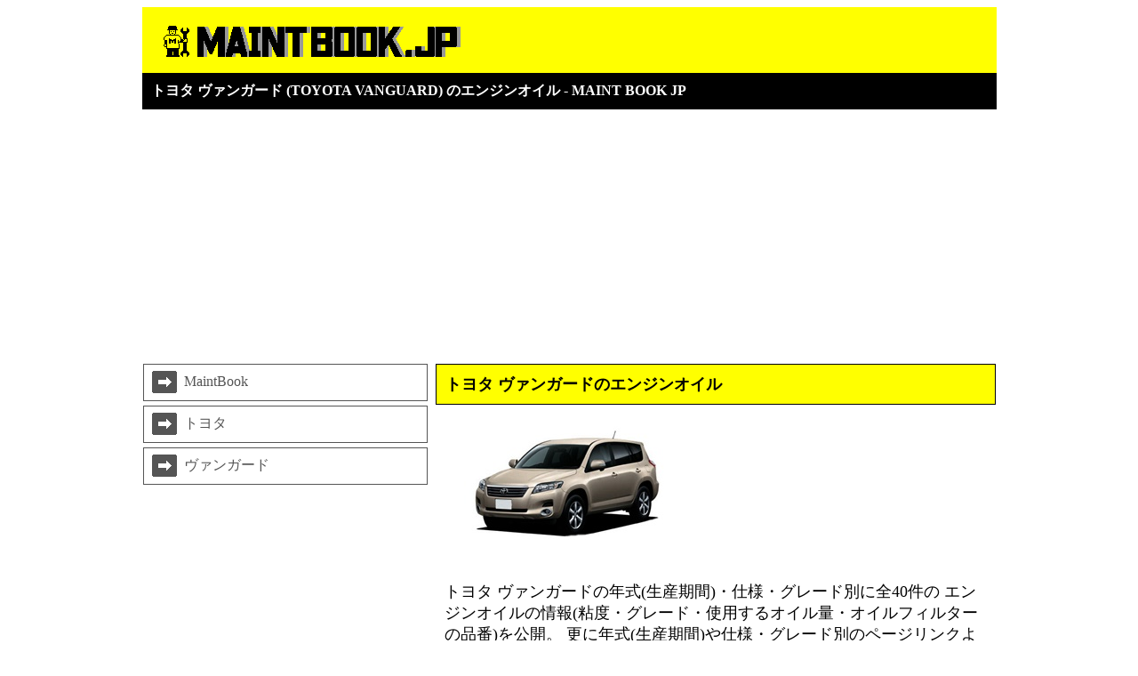

--- FILE ---
content_type: text/html
request_url: https://maintbook.jp/toyota/vanguard/index.html
body_size: 39186
content:
<!DOCTYPE html>
<html lang="ja">
<head>
<title>トヨタ ヴァンガード (TOYOTA VANGUARD) のエンジンオイル - MAINT BOOK JP</title>
<META charset="UTF-8">
<META name="keyword" content="トヨタ,ヴァンガード,エンジンオイル,油量,フィルター交換,規格,品番,エレメント,粘度,グレード,純正,TOYOTA,VANGUARD">
<META name="description" content="トヨタ ヴァンガードのエンジンオイル。トヨタ ヴァンガード(VANGUARD)のエンジンオイル交換時の使用量、オイルフィルター交換時の、
オイル量、推奨されているオイルのグレード、粘度、規格の一覧と純正オイルフィルターの規格品番、エンジンの諸元などの情報を
グレードと年式別に公開しています。">
<META name="viewport" content="width=device-width">
<link rel="icon" href="https://maintbook.jp/favicon.ico">
<link rel="apple-touch-icon" sizes="180x180" href="https://maintbook.jp/apple-touch-icon.png">
<link rel="icon" type="image/png" href="https://maintbook.jp/android-touch-icon.png" sizes="192x192">
<link rel="parent" href="https://maintbook.jp/toyota/index.html" title="トヨタ">
<META name="robots" content="index,follow">
<meta property="og:locale" content="ja_JP" />
<meta property="og:type" content="article" />
<meta property="og:title" content="トヨタ ヴァンガード (TOYOTA VANGUARD) のエンジンオイル - MAINT BOOK JP" />
<meta property="og:description" content="トヨタ ヴァンガードのエンジンオイル。トヨタ ヴァンガード(VANGUARD)のエンジンオイル交換時の使用量、オイルフィルター交換時の、
オイル量、推奨されているオイルのグレード、粘度、規格の一覧と純正オイルフィルターの規格品番、エンジンの諸元などの情報を
グレードと年式別に公開しています。" />
<meta property="og:url" content="https://maintbook.jp/toyota/vanguard/index.html" />
<meta property="og:site_name" content="MAINT BOOK JP" />


<script>
 (adsbygoogle = window.adsbygoogle || []).push({
    google_ad_client: "ca-pub-6603889492514654",
    enable_page_level_ads: true
  });
</script>

<style type="text/css">
<!--

/*本文テキスト関連ここから*/
a:link {	text-decoration: none;	}
a:visited {	text-decoration: none;	}
a:hover {	text-decoration: none;	}
a:active {	text-decoration: none;	}
a span {	visibility: hidden; font-size: 0px;	}

hr {	clear: both;	}

#wraper	{	margin:	auto;	padding: 0px;	width:98%;	min-width: 320px;	}
#L_view {	margin: 0;	float:	left;	width: 100%;	}
#R_view {	margin: 0;	float:	left;	width: 100%;	}

.RR_view {	float: right; margin: 0; padding: 0; width: 100%;	}
.RL_view {	float: left; margin: 0; padding: 0; width: 100%;	}

#TTA	{	width: 100%;	padding: 10px 10px;	min-width: 310px;	margin: 0px;	background: yellow;	width: 98%;}
.tim {visibility: hidden; width: 0px; height: 0px; }
#TTB	{	width: 100%;	padding: 10px 10px;	min-width: 310px;	margin: 0px;	background: black;	width: 98%;	color: white;	font-size:	1.0em;}

#footer {	width: 100%;	clear: both;	}
#footer p	{	font-size: 12px;	text-align: center;	}

.mdl_img {	width: 300px;	height: 150px;	}
.LBA {	margin: 10px 0px; width: 100%; padding: 1px;}
.LBA p { margin: 5px 0px; background-color: white; border: solid #555555 1px; color: #555555; padding: 5px; }
.LBA a { display: block; color: #555555; text-decoration: none; }
.LBA img { vertical-align: middle;}

.ST1	{ clear: both; margin: 16px 0px; padding: 10px; font-size: 18px; border: solid 1px #000000; color: #000000; background-color: #ffff00;	}
.ST2	{ clear: both; font-size: 16px; font-weight: bold;	}
.ST3	{ clear: both; margin: 16px 0px 0px; padding: 10px; font-size: 18px; color: #ffffff; background-color: #000000;	}

.com1	{ clear: both; padding: 10px;	font-size: 18px;}
.com2	{ clear: both; padding: 0px 10px;	font-size: 14px;	color: #555555;	}
.com3	{ padding: 0px 5px; background-color: #cccccc; font-size: 16px; }
.AT1	{ padding: 0px 10px;	font-size: 14px;	color: #ff0000;	}
.LK1	{ padding: 0px 10px;	font-size: 14px;	font-weight: bold;}

.TBL1 {min-width: 315px; margin: 0px;	border-collapse: collapse;	empty-cells: show; border-spacing: 0px;}
.TBL1 th { border: 1px solid #000000; padding: 5px 5px;	font-size: 14px;	text-align: right;	background-color: #cccccc}
.TBL1 td { border: 1px solid #000000; padding: 5px 5px;	font-size: 14px;	text-align: left;}

.TBL2 {min-width: 315px; margin: 0px;	border-collapse: collapse;	empty-cells: show; border-spacing: 0px;}
.TBL2 thead th { border: 1px solid #000000; padding: 5px 5px;	font-size: 14px;	text-align: center;	background-color: #cccccc}
.TBL2 tbody th { border: 1px solid #000000; padding: 5px 5px;	font-size: 14px;	text-align: left;}
.TBL2 td { border: 1px solid #000000; padding: 5px 5px;	font-size: 14px;	text-align: left;}
.TBL2 caption {	text-align: left;	}
.TBL2 a { font-weight: bold;	}
.bl_t { color: #0000ff; }
.rd_t { color: #ff0000; }

.PL1 {	width: 315px; float: left; }
.PL2 {	width: 315px; float: left; text-align: right; }

.test {clear: both;}
.test p{margin: 1px; font-size: 10px;	}

#qr_box {	margin: 0px;	border: solid 1px #224444;	padding: 1;	min-height: 200px;	background-color: #ffffff;	}
#AD1 {	width: 100%;	height: 250px;	padding: 0;	margin: 10px 0px;	}
#AD2 {	width: 100%;	height: 250px;	padding: 0;	margin: 10px 0px;	}
#AD3 {	width: 100%;	height: 500px;	padding: 0;	margin: 10px 0px;	}
#ADL1 {	clear: both;	width: 100%;	height: 100px;	padding: 0;	margin: 10px 0px;	}
#ADL2 {	clear: both;	width: 100%;	height: 100px;	padding: 0;	margin: 10px 0px;	}

@media only screen and (min-width:	720px){
#wraper	{	margin: auto;	width: 720px;	padding: 0px;}

#L_view {	float:	left;	width: 320px;}
#R_view {	float:	left;	width: 390px;}
.RR_view {	float: right; width: 390px; }
.RL_view {	float: left; width: 390px; }


.tim {visibility: visible; width: 50px; height: 50px;}

#LBA { width: 320px;	}

#AD2 {	width: 320px;	}

.TBL1 {float: left;}
.TBL2 {width: 390px;}

.PL1 { float: left; }
.PL2 { float: right; text-align: right; }
}

@media only screen and (min-width:	960px){
#wraper	{	margin: auto;	width: 960px;	padding: 0px;}

#L_view {	float:	left;	width: 320px;}
#R_view {	float:	right;	width: 630px;}
.RR_view {	float: right; width: 315px;}
.RL_view {	float: left; width: 315px;}
.TBL2 {width: 630px;}

}


-->
</style>

<script async src="https://fundingchoicesmessages.google.com/i/pub-6603889492514654?ers=1" nonce="PUox_Hjlfh9jGN-GOVZD_A"></script><script nonce="PUox_Hjlfh9jGN-GOVZD_A">(function() {function signalGooglefcPresent() {if (!window.frames['googlefcPresent']) {if (document.body) {const iframe = document.createElement('iframe'); iframe.style = 'width: 0; height: 0; border: none; z-index: -1000; left: -1000px; top: -1000px;'; iframe.style.display = 'none'; iframe.name = 'googlefcPresent'; document.body.appendChild(iframe);} else {setTimeout(signalGooglefcPresent, 0);}}}signalGooglefcPresent();})();</script>

</head>

<body oncontextmenu="return false;">
<div id="wraper">
<div id=TTA>
<img class="tim" src="https://maintbook.jp/logo/t_icon_1.gif" alt="アイコン　ロゴ"><img src="https://maintbook.jp/logo/logo_300x50_2.gif" alt="タイトル　ロゴ">
</div>
<h1 id=TTB>
トヨタ ヴァンガード (TOYOTA VANGUARD) のエンジンオイル - MAINT BOOK JP</h1>
<div id="AD1"><!-- MB_TOP -->
<ins class="adsbygoogle"
     style="display:block"
     data-ad-client="ca-pub-6603889492514654"
     data-ad-slot="6205396295"
     data-ad-format="auto"
     data-full-width-responsive="true"></ins>
<script>
     (adsbygoogle = window.adsbygoogle || []).push({});
</script></div>
<div id="L_view">
<div class="LBA">
<p><a href="https://maintbook.jp/index.html" title="MaintBook"><img class="ar_img" src="https://maintbook.jp/logo/arrow.png" alt="">MaintBook</a></p>
<p><a href="https://maintbook.jp/toyota/index.html" title="トヨタ 車のエンジンオイル"><img class="ar_img" src="https://maintbook.jp/logo/arrow.png" alt="">トヨタ</a></p>
<p><a href="https://maintbook.jp/toyota/vanguard/index.html" title="トヨタ ヴァンガード のエンジンオイル"><img class="ar_img" src="https://maintbook.jp/logo/arrow.png" alt="">ヴァンガード</a></p>
</div>
<div id="AD2"><!-- MB_MID -->
<ins class="adsbygoogle"
     style="display:block"
     data-ad-client="ca-pub-6603889492514654"
     data-ad-slot="3004517882"
     data-ad-format="auto"
     data-full-width-responsive="true"></ins>
<script>
     (adsbygoogle = window.adsbygoogle || []).push({});
</script></div>
</div>
<div id="R_view">
<h2 class="ST1">トヨタ ヴァンガードのエンジンオイル</h2>
<img src="../../../mdl_img/TOYOTA/VANGUARD.jpg" alt="" class="mdl_img">
<!--./mdl_img/TOYOTA/VANGUARD.jpg--><p class="com1">トヨタ ヴァンガードの年式(生産期間)・仕様・グレード別に全40件の
エンジンオイルの情報(粘度・グレード・使用するオイル量・オイルフィルターの品番)を公開。
更に年式(生産期間)や仕様・グレード別のページリンクより詳細ページにて、
エンジンオイルの粘度やグレードの詳細な情報とエンジンオイル交換時、
オイルフィルター(オイルエレメント)交換時のオイル量などエンジンオイルに関する情報を
公開しています。</p>
<h3 class="ST1">年式(生産期間)別 トヨタ ヴァンガードのエンジンオイル</h3>
<p class="com1">全40件のトヨタ ヴァンガードの年式(生産期間)・仕様・グレード別のエンジンオイルページを
年式(生産期間)で絞り込むことができます。</p>
<p class="com1"><a href="https://maintbook.jp/toyota/vanguard/year.html" title="年式別 トヨタ ヴァンガード のエンジンオイル">年式(生産期間)で絞り込む</a></p>
<div id="ADL1"><!-- MB_LK1 -->
<ins class="adsbygoogle"
     style="display:block"
     data-ad-client="ca-pub-6603889492514654"
     data-ad-slot="4805502959"
     data-ad-format="link"
     data-full-width-responsive="true"></ins>
<script>
     (adsbygoogle = window.adsbygoogle || []).push({});
</script></div>
<h3 class="ST1">トヨタ ヴァンガードのグレード・仕様別 エンジンオイルページ一覧</h3>
<p class="com1">トヨタ ヴァンガード の年式(生産期間)・グレード・仕様別のエンジンオイルページ一覧です。</p>
<p class="com3">全データ数：40件	全ページ数:1ページ</p>
<p class="PL1">Page
<b>1</b>
</p>
<p class="PL2">
</p>
<table class="TBL2">
<thead>
<tr>
<th>グレード・仕様</th>
<th>型式</th>
<th>生産期間</th>
<th><nobr>エンジン型式<wbr>総排気量</nobr></th>
</tr>
</thead>
<tbody>
<tr>
<th><a href="https://maintbook.jp/toyota/vanguard/jjtnoi.html" title="トヨタ ヴァンガード 240・S Sパッケージ アルカンターラリミテッド・2WD・7人乗(2012.09-2013.11)のエンジンオイルとオイルフィルター、エンジンの諸元
240・S Sパッケージ アルカンターラリミテッド・2WD・7人乗のオイル交換時のオイルの規格とオイル量、フィルター規格、エンジン諸元を公開。"><span>トヨタ ヴァンガード</span><strong>240・S Sパッケージ アルカンターラリミテッド・2WD・7人乗</strong><span>のエンジンオイルと諸元</span></a></th>
<td>DBA-ACA38W</td>
<td>2012.09-2013.11</td>
<td>2AZ-FE<br>2362 cc</td>
</tr>
<tr bgcolor="#ffffbb">
<th><a href="https://maintbook.jp/toyota/vanguard/jjtnoa.html" title="トヨタ ヴァンガード 240・S Sパッケージ アルカンターラリミテッド・2WD・5人乗(2012.09-2013.11)のエンジンオイルとオイルフィルター、エンジンの諸元
240・S Sパッケージ アルカンターラリミテッド・2WD・5人乗のオイル交換時のオイルの規格とオイル量、フィルター規格、エンジン諸元を公開。"><span>トヨタ ヴァンガード</span><strong>240・S Sパッケージ アルカンターラリミテッド・2WD・5人乗</strong><span>のエンジンオイルと諸元</span></a></th>
<td>DBA-ACA38W</td>
<td>2012.09-2013.11</td>
<td>2AZ-FE<br>2362 cc</td>
</tr>
<tr>
<th><a href="https://maintbook.jp/toyota/vanguard/jjtnom.html" title="トヨタ ヴァンガード 240・S Sパッケージ アルカンターラリミテッド・4WD・7人乗(2012.09-2013.11)のエンジンオイルとオイルフィルター、エンジンの諸元
240・S Sパッケージ アルカンターラリミテッド・4WD・7人乗のオイル交換時のオイルの規格とオイル量、フィルター規格、エンジン諸元を公開。"><span>トヨタ ヴァンガード</span><strong>240・S Sパッケージ アルカンターラリミテッド・4WD・7人乗</strong><span>のエンジンオイルと諸元</span></a></th>
<td>DBA-ACA33W</td>
<td>2012.09-2013.11</td>
<td>2AZ-FE<br>2362 cc</td>
</tr>
<tr bgcolor="#ffffbb">
<th><a href="https://maintbook.jp/toyota/vanguard/jjtnbp.html" title="トヨタ ヴァンガード 240・S Sパッケージ アルカンターラリミテッド・4WD・5人乗(2012.09-2013.11)のエンジンオイルとオイルフィルター、エンジンの諸元
240・S Sパッケージ アルカンターラリミテッド・4WD・5人乗のオイル交換時のオイルの規格とオイル量、フィルター規格、エンジン諸元を公開。"><span>トヨタ ヴァンガード</span><strong>240・S Sパッケージ アルカンターラリミテッド・4WD・5人乗</strong><span>のエンジンオイルと諸元</span></a></th>
<td>DBA-ACA33W</td>
<td>2012.09-2013.11</td>
<td>2AZ-FE<br>2362 cc</td>
</tr>
<tr>
<th><a href="https://maintbook.jp/toyota/vanguard/jppbnt.html" title="トヨタ ヴァンガード 240・S・2WD・7人乗(2010.02-2013.11)のエンジンオイルとオイルフィルター、エンジンの諸元
240・S・2WD・7人乗のオイル交換時のオイルの規格とオイル量、フィルター規格、エンジン諸元を公開。"><span>トヨタ ヴァンガード</span><strong>240・S・2WD・7人乗</strong><span>のエンジンオイルと諸元</span></a></th>
<td>DBA-ACA38W-BPXGK</td>
<td>2010.02-2013.11</td>
<td>2AZ-FE<br>2362 cc</td>
</tr>
<tr bgcolor="#ffffbb">
<th><a href="https://maintbook.jp/toyota/vanguard/jppbnn.html" title="トヨタ ヴァンガード 240・S・2WD・5人乗(2010.02-2013.11)のエンジンオイルとオイルフィルター、エンジンの諸元
240・S・2WD・5人乗のオイル交換時のオイルの規格とオイル量、フィルター規格、エンジン諸元を公開。"><span>トヨタ ヴァンガード</span><strong>240・S・2WD・5人乗</strong><span>のエンジンオイルと諸元</span></a></th>
<td>DBA-ACA38W-BNXGK</td>
<td>2010.02-2013.11</td>
<td>2AZ-FE<br>2362 cc</td>
</tr>
<tr>
<th><a href="https://maintbook.jp/toyota/vanguard/jpbmta.html" title="トヨタ ヴァンガード 240・S Sパッケージ・2WD・7人乗(2010.02-2013.11)のエンジンオイルとオイルフィルター、エンジンの諸元
240・S Sパッケージ・2WD・7人乗のオイル交換時のオイルの規格とオイル量、フィルター規格、エンジン諸元を公開。"><span>トヨタ ヴァンガード</span><strong>240・S Sパッケージ・2WD・7人乗</strong><span>のエンジンオイルと諸元</span></a></th>
<td>DBA-ACA38W</td>
<td>2010.02-2013.11</td>
<td>2AZ-FE<br>2362 cc</td>
</tr>
<tr bgcolor="#ffffbb">
<th><a href="https://maintbook.jp/toyota/vanguard/jpbmtm.html" title="トヨタ ヴァンガード 240・S Sパッケージ・2WD・5人乗(2010.02-2013.11)のエンジンオイルとオイルフィルター、エンジンの諸元
240・S Sパッケージ・2WD・5人乗のオイル交換時のオイルの規格とオイル量、フィルター規格、エンジン諸元を公開。"><span>トヨタ ヴァンガード</span><strong>240・S Sパッケージ・2WD・5人乗</strong><span>のエンジンオイルと諸元</span></a></th>
<td>DBA-ACA38W</td>
<td>2010.02-2013.11</td>
<td>2AZ-FE<br>2362 cc</td>
</tr>
<tr>
<th><a href="https://maintbook.jp/toyota/vanguard/jpbmnp.html" title="トヨタ ヴァンガード 240・S Gパッケージ・2WD・7人乗(2010.02-2013.11)のエンジンオイルとオイルフィルター、エンジンの諸元
240・S Gパッケージ・2WD・7人乗のオイル交換時のオイルの規格とオイル量、フィルター規格、エンジン諸元を公開。"><span>トヨタ ヴァンガード</span><strong>240・S Gパッケージ・2WD・7人乗</strong><span>のエンジンオイルと諸元</span></a></th>
<td>DBA-ACA38W</td>
<td>2010.02-2013.11</td>
<td>2AZ-FE<br>2362 cc</td>
</tr>
<tr bgcolor="#ffffbb">
<th><a href="https://maintbook.jp/toyota/vanguard/jpbmnj.html" title="トヨタ ヴァンガード 240・S Gパッケージ・2WD・5人乗(2010.02-2013.11)のエンジンオイルとオイルフィルター、エンジンの諸元
240・S Gパッケージ・2WD・5人乗のオイル交換時のオイルの規格とオイル量、フィルター規格、エンジン諸元を公開。"><span>トヨタ ヴァンガード</span><strong>240・S Gパッケージ・2WD・5人乗</strong><span>のエンジンオイルと諸元</span></a></th>
<td>DBA-ACA38W</td>
<td>2010.02-2013.11</td>
<td>2AZ-FE<br>2362 cc</td>
</tr>
<tr>
<th><a href="https://maintbook.jp/toyota/vanguard/jpbmnk.html" title="トヨタ ヴァンガード 240・S・4WD・7人乗(2010.02-2013.11)のエンジンオイルとオイルフィルター、エンジンの諸元
240・S・4WD・7人乗のオイル交換時のオイルの規格とオイル量、フィルター規格、エンジン諸元を公開。"><span>トヨタ ヴァンガード</span><strong>240・S・4WD・7人乗</strong><span>のエンジンオイルと諸元</span></a></th>
<td>DBA-ACA33W</td>
<td>2010.02-2013.11</td>
<td>2AZ-FE<br>2362 cc</td>
</tr>
<tr bgcolor="#ffffbb">
<th><a href="https://maintbook.jp/toyota/vanguard/jpbmno.html" title="トヨタ ヴァンガード 240・S・4WD・5人乗(2010.02-2013.11)のエンジンオイルとオイルフィルター、エンジンの諸元
240・S・4WD・5人乗のオイル交換時のオイルの規格とオイル量、フィルター規格、エンジン諸元を公開。"><span>トヨタ ヴァンガード</span><strong>240・S・4WD・5人乗</strong><span>のエンジンオイルと諸元</span></a></th>
<td>DBA-ACA33W</td>
<td>2010.02-2013.11</td>
<td>2AZ-FE<br>2362 cc</td>
</tr>
<tr>
<th><a href="https://maintbook.jp/toyota/vanguard/jpbmnb.html" title="トヨタ ヴァンガード 240・S Sパッケージ・4WD・7人乗(2010.02-2013.11)のエンジンオイルとオイルフィルター、エンジンの諸元
240・S Sパッケージ・4WD・7人乗のオイル交換時のオイルの規格とオイル量、フィルター規格、エンジン諸元を公開。"><span>トヨタ ヴァンガード</span><strong>240・S Sパッケージ・4WD・7人乗</strong><span>のエンジンオイルと諸元</span></a></th>
<td>DBA-ACA33W</td>
<td>2010.02-2013.11</td>
<td>2AZ-FE<br>2362 cc</td>
</tr>
<tr bgcolor="#ffffbb">
<th><a href="https://maintbook.jp/toyota/vanguard/jpbmnt.html" title="トヨタ ヴァンガード 240・S Sパッケージ・4WD・5人乗(2010.02-2013.11)のエンジンオイルとオイルフィルター、エンジンの諸元
240・S Sパッケージ・4WD・5人乗のオイル交換時のオイルの規格とオイル量、フィルター規格、エンジン諸元を公開。"><span>トヨタ ヴァンガード</span><strong>240・S Sパッケージ・4WD・5人乗</strong><span>のエンジンオイルと諸元</span></a></th>
<td>DBA-ACA33W</td>
<td>2010.02-2013.11</td>
<td>2AZ-FE<br>2362 cc</td>
</tr>
<tr>
<th><a href="https://maintbook.jp/toyota/vanguard/jpbmnn.html" title="トヨタ ヴァンガード 240・S Gパッケージ・4WD・7人乗(2010.02-2013.11)のエンジンオイルとオイルフィルター、エンジンの諸元
240・S Gパッケージ・4WD・7人乗のオイル交換時のオイルの規格とオイル量、フィルター規格、エンジン諸元を公開。"><span>トヨタ ヴァンガード</span><strong>240・S Gパッケージ・4WD・7人乗</strong><span>のエンジンオイルと諸元</span></a></th>
<td>DBA-ACA33W</td>
<td>2010.02-2013.11</td>
<td>2AZ-FE<br>2362 cc</td>
</tr>
<tr bgcolor="#ffffbb">
<th><a href="https://maintbook.jp/toyota/vanguard/jpbmni.html" title="トヨタ ヴァンガード 240・S Gパッケージ・4WD・5人乗(2010.02-2013.11)のエンジンオイルとオイルフィルター、エンジンの諸元
240・S Gパッケージ・4WD・5人乗のオイル交換時のオイルの規格とオイル量、フィルター規格、エンジン諸元を公開。"><span>トヨタ ヴァンガード</span><strong>240・S Gパッケージ・4WD・5人乗</strong><span>のエンジンオイルと諸元</span></a></th>
<td>DBA-ACA33W</td>
<td>2010.02-2013.11</td>
<td>2AZ-FE<br>2362 cc</td>
</tr>
<tr>
<th><a href="https://maintbook.jp/toyota/vanguard/jpbmna.html" title="トヨタ ヴァンガード 350・S・4WD・7人乗(2010.02-2013.11)のエンジンオイルとオイルフィルター、エンジンの諸元
350・S・4WD・7人乗のオイル交換時のオイルの規格とオイル量、フィルター規格、エンジン諸元を公開。"><span>トヨタ ヴァンガード</span><strong>350・S・4WD・7人乗</strong><span>のエンジンオイルと諸元</span></a></th>
<td>DBA-GSA33W</td>
<td>2010.02-2013.11</td>
<td>2GR-FE<br>3456 cc</td>
</tr>
<tr bgcolor="#ffffbb">
<th><a href="https://maintbook.jp/toyota/vanguard/jpbmnm.html" title="トヨタ ヴァンガード 350・S・4WD・5人乗(2010.02-2013.11)のエンジンオイルとオイルフィルター、エンジンの諸元
350・S・4WD・5人乗のオイル交換時のオイルの規格とオイル量、フィルター規格、エンジン諸元を公開。"><span>トヨタ ヴァンガード</span><strong>350・S・4WD・5人乗</strong><span>のエンジンオイルと諸元</span></a></th>
<td>DBA-GSA33W</td>
<td>2010.02-2013.11</td>
<td>2GR-FE<br>3456 cc</td>
</tr>
<tr>
<th><a href="https://maintbook.jp/toyota/vanguard/jpbmip.html" title="トヨタ ヴァンガード 350・S Gパッケージ・4WD・7人乗(2010.02-2013.11)のエンジンオイルとオイルフィルター、エンジンの諸元
350・S Gパッケージ・4WD・7人乗のオイル交換時のオイルの規格とオイル量、フィルター規格、エンジン諸元を公開。"><span>トヨタ ヴァンガード</span><strong>350・S Gパッケージ・4WD・7人乗</strong><span>のエンジンオイルと諸元</span></a></th>
<td>DBA-GSA33W</td>
<td>2010.02-2013.11</td>
<td>2GR-FE<br>3456 cc</td>
</tr>
<tr bgcolor="#ffffbb">
<th><a href="https://maintbook.jp/toyota/vanguard/jpbmij.html" title="トヨタ ヴァンガード 350・S Gパッケージ・4WD・5人乗(2010.02-2013.11)のエンジンオイルとオイルフィルター、エンジンの諸元
350・S Gパッケージ・4WD・5人乗のオイル交換時のオイルの規格とオイル量、フィルター規格、エンジン諸元を公開。"><span>トヨタ ヴァンガード</span><strong>350・S Gパッケージ・4WD・5人乗</strong><span>のエンジンオイルと諸元</span></a></th>
<td>DBA-GSA33W</td>
<td>2010.02-2013.11</td>
<td>2GR-FE<br>3456 cc</td>
</tr>
<tr>
<th><a href="https://maintbook.jp/toyota/vanguard/jppbja.html" title="トヨタ ヴァンガード 350S・4WD・7人乗(2008.08-2010.02)のエンジンオイルとオイルフィルター、エンジンの諸元
350S・4WD・7人乗のオイル交換時のオイルの規格とオイル量、フィルター規格、エンジン諸元を公開。"><span>トヨタ ヴァンガード</span><strong>350S・4WD・7人乗</strong><span>のエンジンオイルと諸元</span></a></th>
<td>DBA-GSA33W-BPAGK</td>
<td>2008.08-2010.02</td>
<td>2GR-FE<br>3456 cc</td>
</tr>
<tr bgcolor="#ffffbb">
<th><a href="https://maintbook.jp/toyota/vanguard/jppbjm.html" title="トヨタ ヴァンガード 350S・4WD・5人乗(2008.08-2010.02)のエンジンオイルとオイルフィルター、エンジンの諸元
350S・4WD・5人乗のオイル交換時のオイルの規格とオイル量、フィルター規格、エンジン諸元を公開。"><span>トヨタ ヴァンガード</span><strong>350S・4WD・5人乗</strong><span>のエンジンオイルと諸元</span></a></th>
<td>DBA-GSA33W-BNAGK</td>
<td>2008.08-2010.02</td>
<td>2GR-FE<br>3456 cc</td>
</tr>
<tr>
<th><a href="https://maintbook.jp/toyota/vanguard/jppbkp.html" title="トヨタ ヴァンガード 240S・4WD・7人乗(2008.08-2010.02)のエンジンオイルとオイルフィルター、エンジンの諸元
240S・4WD・7人乗のオイル交換時のオイルの規格とオイル量、フィルター規格、エンジン諸元を公開。"><span>トヨタ ヴァンガード</span><strong>240S・4WD・7人乗</strong><span>のエンジンオイルと諸元</span></a></th>
<td>DBA-ACA33W-BPXGK</td>
<td>2008.08-2010.02</td>
<td>2AZ-FE<br>2362 cc</td>
</tr>
<tr bgcolor="#ffffbb">
<th><a href="https://maintbook.jp/toyota/vanguard/jppbkj.html" title="トヨタ ヴァンガード 240S・4WD・5人乗(2008.08-2010.02)のエンジンオイルとオイルフィルター、エンジンの諸元
240S・4WD・5人乗のオイル交換時のオイルの規格とオイル量、フィルター規格、エンジン諸元を公開。"><span>トヨタ ヴァンガード</span><strong>240S・4WD・5人乗</strong><span>のエンジンオイルと諸元</span></a></th>
<td>DBA-ACA33W-BNXGK</td>
<td>2008.08-2010.02</td>
<td>2AZ-FE<br>2362 cc</td>
</tr>
<tr>
<th><a href="https://maintbook.jp/toyota/vanguard/jppbkk.html" title="トヨタ ヴァンガード 240S・2WD・7人乗(2008.08-2010.02)のエンジンオイルとオイルフィルター、エンジンの諸元
240S・2WD・7人乗のオイル交換時のオイルの規格とオイル量、フィルター規格、エンジン諸元を公開。"><span>トヨタ ヴァンガード</span><strong>240S・2WD・7人乗</strong><span>のエンジンオイルと諸元</span></a></th>
<td>DBA-ACA38W-BPXGK</td>
<td>2008.08-2010.02</td>
<td>2AZ-FE<br>2362 cc</td>
</tr>
<tr bgcolor="#ffffbb">
<th><a href="https://maintbook.jp/toyota/vanguard/jppbko.html" title="トヨタ ヴァンガード 240S・2WD・5人乗(2008.08-2010.02)のエンジンオイルとオイルフィルター、エンジンの諸元
240S・2WD・5人乗のオイル交換時のオイルの規格とオイル量、フィルター規格、エンジン諸元を公開。"><span>トヨタ ヴァンガード</span><strong>240S・2WD・5人乗</strong><span>のエンジンオイルと諸元</span></a></th>
<td>DBA-ACA38W-BNXGK</td>
<td>2008.08-2010.02</td>
<td>2AZ-FE<br>2362 cc</td>
</tr>
<tr>
<th><a href="https://maintbook.jp/toyota/vanguard/jpbmtk.html" title="トヨタ ヴァンガード 350S Gパッケージ・4WD・7人乗(2008.08-2010.02)のエンジンオイルとオイルフィルター、エンジンの諸元
350S Gパッケージ・4WD・7人乗のオイル交換時のオイルの規格とオイル量、フィルター規格、エンジン諸元を公開。"><span>トヨタ ヴァンガード</span><strong>350S Gパッケージ・4WD・7人乗</strong><span>のエンジンオイルと諸元</span></a></th>
<td>DBA-GSA33W</td>
<td>2008.08-2010.02</td>
<td>2GR-FE<br>3456 cc</td>
</tr>
<tr bgcolor="#ffffbb">
<th><a href="https://maintbook.jp/toyota/vanguard/jpbmto.html" title="トヨタ ヴァンガード 350S Gパッケージ・4WD・5人乗(2008.08-2010.02)のエンジンオイルとオイルフィルター、エンジンの諸元
350S Gパッケージ・4WD・5人乗のオイル交換時のオイルの規格とオイル量、フィルター規格、エンジン諸元を公開。"><span>トヨタ ヴァンガード</span><strong>350S Gパッケージ・4WD・5人乗</strong><span>のエンジンオイルと諸元</span></a></th>
<td>DBA-GSA33W</td>
<td>2008.08-2010.02</td>
<td>2GR-FE<br>3456 cc</td>
</tr>
<tr>
<th><a href="https://maintbook.jp/toyota/vanguard/jpbmtb.html" title="トヨタ ヴァンガード 240S Gパッケージ・4WD・7人乗(2008.08-2010.02)のエンジンオイルとオイルフィルター、エンジンの諸元
240S Gパッケージ・4WD・7人乗のオイル交換時のオイルの規格とオイル量、フィルター規格、エンジン諸元を公開。"><span>トヨタ ヴァンガード</span><strong>240S Gパッケージ・4WD・7人乗</strong><span>のエンジンオイルと諸元</span></a></th>
<td>DBA-ACA33W</td>
<td>2008.08-2010.02</td>
<td>2AZ-FE<br>2362 cc</td>
</tr>
<tr bgcolor="#ffffbb">
<th><a href="https://maintbook.jp/toyota/vanguard/jpbmtt.html" title="トヨタ ヴァンガード 240S Gパッケージ・4WD・5人乗(2008.08-2010.02)のエンジンオイルとオイルフィルター、エンジンの諸元
240S Gパッケージ・4WD・5人乗のオイル交換時のオイルの規格とオイル量、フィルター規格、エンジン諸元を公開。"><span>トヨタ ヴァンガード</span><strong>240S Gパッケージ・4WD・5人乗</strong><span>のエンジンオイルと諸元</span></a></th>
<td>DBA-ACA33W</td>
<td>2008.08-2010.02</td>
<td>2AZ-FE<br>2362 cc</td>
</tr>
<tr>
<th><a href="https://maintbook.jp/toyota/vanguard/jpbmtn.html" title="トヨタ ヴァンガード 240S Gパッケージ・2WD・7人乗(2008.08-2010.02)のエンジンオイルとオイルフィルター、エンジンの諸元
240S Gパッケージ・2WD・7人乗のオイル交換時のオイルの規格とオイル量、フィルター規格、エンジン諸元を公開。"><span>トヨタ ヴァンガード</span><strong>240S Gパッケージ・2WD・7人乗</strong><span>のエンジンオイルと諸元</span></a></th>
<td>DBA-ACA38W</td>
<td>2008.08-2010.02</td>
<td>2AZ-FE<br>2362 cc</td>
</tr>
<tr bgcolor="#ffffbb">
<th><a href="https://maintbook.jp/toyota/vanguard/jpbmti.html" title="トヨタ ヴァンガード 240S Gパッケージ・2WD・5人乗(2008.08-2010.02)のエンジンオイルとオイルフィルター、エンジンの諸元
240S Gパッケージ・2WD・5人乗のオイル交換時のオイルの規格とオイル量、フィルター規格、エンジン諸元を公開。"><span>トヨタ ヴァンガード</span><strong>240S Gパッケージ・2WD・5人乗</strong><span>のエンジンオイルと諸元</span></a></th>
<td>DBA-ACA38W</td>
<td>2008.08-2010.02</td>
<td>2AZ-FE<br>2362 cc</td>
</tr>
<tr>
<th><a href="https://maintbook.jp/toyota/vanguard/jpbmik.html" title="トヨタ ヴァンガード 4WD・240・S・7人乗(2007.08-2008.08)のエンジンオイルとオイルフィルター、エンジンの諸元
4WD・240・S・7人乗のオイル交換時のオイルの規格とオイル量、フィルター規格、エンジン諸元を公開。"><span>トヨタ ヴァンガード</span><strong>4WD・240・S・7人乗</strong><span>のエンジンオイルと諸元</span></a></th>
<td>DBA-ACA33W</td>
<td>2007.08-2008.08</td>
<td>2AZ-FE<br>2362 cc</td>
</tr>
<tr bgcolor="#ffffbb">
<th><a href="https://maintbook.jp/toyota/vanguard/jpbmio.html" title="トヨタ ヴァンガード 4WD・240・S・5人乗(2007.08-2008.08)のエンジンオイルとオイルフィルター、エンジンの諸元
4WD・240・S・5人乗のオイル交換時のオイルの規格とオイル量、フィルター規格、エンジン諸元を公開。"><span>トヨタ ヴァンガード</span><strong>4WD・240・S・5人乗</strong><span>のエンジンオイルと諸元</span></a></th>
<td>DBA-ACA33W</td>
<td>2007.08-2008.08</td>
<td>2AZ-FE<br>2362 cc</td>
</tr>
<tr>
<th><a href="https://maintbook.jp/toyota/vanguard/jpbmib.html" title="トヨタ ヴァンガード 4WD・240・S Gパッケージ・7人乗(2007.08-2008.08)のエンジンオイルとオイルフィルター、エンジンの諸元
4WD・240・S Gパッケージ・7人乗のオイル交換時のオイルの規格とオイル量、フィルター規格、エンジン諸元を公開。"><span>トヨタ ヴァンガード</span><strong>4WD・240・S Gパッケージ・7人乗</strong><span>のエンジンオイルと諸元</span></a></th>
<td>DBA-ACA33W</td>
<td>2007.08-2008.08</td>
<td>2AZ-FE<br>2362 cc</td>
</tr>
<tr bgcolor="#ffffbb">
<th><a href="https://maintbook.jp/toyota/vanguard/jpbmit.html" title="トヨタ ヴァンガード 4WD・240・S Gパッケージ・5人乗(2007.08-2008.08)のエンジンオイルとオイルフィルター、エンジンの諸元
4WD・240・S Gパッケージ・5人乗のオイル交換時のオイルの規格とオイル量、フィルター規格、エンジン諸元を公開。"><span>トヨタ ヴァンガード</span><strong>4WD・240・S Gパッケージ・5人乗</strong><span>のエンジンオイルと諸元</span></a></th>
<td>DBA-ACA33W</td>
<td>2007.08-2008.08</td>
<td>2AZ-FE<br>2362 cc</td>
</tr>
<tr>
<th><a href="https://maintbook.jp/toyota/vanguard/jpbmin.html" title="トヨタ ヴァンガード 4WD・350・S・7人乗(2007.08-2008.08)のエンジンオイルとオイルフィルター、エンジンの諸元
4WD・350・S・7人乗のオイル交換時のオイルの規格とオイル量、フィルター規格、エンジン諸元を公開。"><span>トヨタ ヴァンガード</span><strong>4WD・350・S・7人乗</strong><span>のエンジンオイルと諸元</span></a></th>
<td>DBA-GSA33W</td>
<td>2007.08-2008.08</td>
<td>2GR-FE<br>3456 cc</td>
</tr>
<tr bgcolor="#ffffbb">
<th><a href="https://maintbook.jp/toyota/vanguard/jpbmii.html" title="トヨタ ヴァンガード 4WD・350・S・5人乗(2007.08-2008.08)のエンジンオイルとオイルフィルター、エンジンの諸元
4WD・350・S・5人乗のオイル交換時のオイルの規格とオイル量、フィルター規格、エンジン諸元を公開。"><span>トヨタ ヴァンガード</span><strong>4WD・350・S・5人乗</strong><span>のエンジンオイルと諸元</span></a></th>
<td>DBA-GSA33W</td>
<td>2007.08-2008.08</td>
<td>2GR-FE<br>3456 cc</td>
</tr>
<tr>
<th><a href="https://maintbook.jp/toyota/vanguard/jpbmia.html" title="トヨタ ヴァンガード 4WD・350・S Gパッケージ・7人乗(2007.08-2008.08)のエンジンオイルとオイルフィルター、エンジンの諸元
4WD・350・S Gパッケージ・7人乗のオイル交換時のオイルの規格とオイル量、フィルター規格、エンジン諸元を公開。"><span>トヨタ ヴァンガード</span><strong>4WD・350・S Gパッケージ・7人乗</strong><span>のエンジンオイルと諸元</span></a></th>
<td>DBA-GSA33W</td>
<td>2007.08-2008.08</td>
<td>2GR-FE<br>3456 cc</td>
</tr>
<tr bgcolor="#ffffbb">
<th><a href="https://maintbook.jp/toyota/vanguard/jpbmim.html" title="トヨタ ヴァンガード 4WD・350・S Gパッケージ・5人乗(2007.08-2008.08)のエンジンオイルとオイルフィルター、エンジンの諸元
4WD・350・S Gパッケージ・5人乗のオイル交換時のオイルの規格とオイル量、フィルター規格、エンジン諸元を公開。"><span>トヨタ ヴァンガード</span><strong>4WD・350・S Gパッケージ・5人乗</strong><span>のエンジンオイルと諸元</span></a></th>
<td>DBA-GSA33W</td>
<td>2007.08-2008.08</td>
<td>2GR-FE<br>3456 cc</td>
</tr>
</tbody>
</table>
<p class="PL1">Page
<b>1</b>
</p>
<p class="PL2">
</p>
<hr>
<div id="ADL2"><!-- MB_LK2 -->
<ins class="adsbygoogle"
     style="display:block"
     data-ad-client="ca-pub-6603889492514654"
     data-ad-slot="4534040211"
     data-ad-format="link"
     data-full-width-responsive="true"></ins>
<script>
     (adsbygoogle = window.adsbygoogle || []).push({});
</script></div>
</div>
<div id="L_view">
<div class="ST3">二次元コード</div>
<div id="qr_box">
<a href="mailto:?subject=Maint Book Jp URL&amp;body=Maint Book Jp URL%0Ahttps://maintbook.jp">
<img src="https://maintbook.jp/logo/qr_code.png" border="0" align="left" alt="二次元コード">
</a>
<p>Maint Book Jp のURL を 二次元コード化したものです。二次元コードのクリックでメール送信も可能です。</p>
</div>
<div id="AD3"><!-- MB_UNDER -->
<ins class="adsbygoogle"
     style="display:block"
     data-ad-client="ca-pub-6603889492514654"
     data-ad-slot="3934456170"
     data-ad-format="auto"
     data-full-width-responsive="true"></ins>
<script>
     (adsbygoogle = window.adsbygoogle || []).push({});
</script></div>
<h4 class="ST1">その他のエンジンオイル関連ページ</h4><p class="com1">エンジンオイルに関連する解説ページ。</p>
<hr>
<a href="https://maintbook.jp/atent.html"><p class="LK1">ご利用の注意</p></a>
<hr>
<a href="https://maintbook.jp/oform.html"><p class="LK1">問い合わせフォーム</p></a>
<hr>
<a href="https://maintbook.jp/slink.html"><p class="LK1">リンクについて</p></a>
<hr>
</div>
<div id="footer">
<hr>
<p>
<a href="https://maintbook.jp/atent.html">ご利用上の注意</a>
-
<a href="https://maintbook.jp/slink.html">リンクについて</a>
-
<a href="https://maintbook.jp/oform.html">お問い合わせ</a>
</p>
<p>Copyright (C) 2026 MAINT BOOK JP. All Rights Reserved.</p>
</div>
</div>
<!-- Ads prg開始 -->
<script type="text/javascript">
(function(window, document) {
  function main() {
    // GoogleAdSense読込み
    var ad = document.createElement('script');
    ad.type = 'text/javascript';
    ad.async = true;
    ad.crossorigin = 'anonymous';
    ad.src = 'https://pagead2.googlesyndication.com/pagead/js/adsbygoogle.js?client=ca-pub-6603889492514654';
    var sc = document.getElementsByTagName('script')[0];
    sc.parentNode.insertBefore(ad, sc);
  }

  // 遅延読込み
  var lazyLoad = false;
  function onLazyLoad() {
    if (lazyLoad === false) {
      // 複数呼び出し回避 + イベント解除
      lazyLoad = true;
      window.removeEventListener('scroll', onLazyLoad);
      window.removeEventListener('mousemove', onLazyLoad);
      window.removeEventListener('mousedown', onLazyLoad);
      window.removeEventListener('touchstart', onLazyLoad);
      window.removeEventListener('keydown', onLazyLoad);

      main();
    }
  }
  window.addEventListener('scroll', onLazyLoad);
  window.addEventListener('mousemove', onLazyLoad);
  window.addEventListener('mousedown', onLazyLoad);
  window.addEventListener('touchstart', onLazyLoad);
  window.addEventListener('keydown', onLazyLoad);
  window.addEventListener('load', function() {
    // ドキュメント途中（更新時 or ページ内リンク）
    if (window.pageYOffset) {
      onLazyLoad();
    }
  });
})(window, document);
</script>
<!-- Ads prg終了 -->
</body>
</html>


--- FILE ---
content_type: application/javascript; charset=utf-8
request_url: https://fundingchoicesmessages.google.com/f/AGSKWxWErX3LJHY2mqgf2Y8e9k8xhryGAqoovWwKwr69gbX30HK1PSkLEWKQQkzEzpvyHDLoXpNAKec9_Prp7SXwuh04her7_iLroiGgbDsBbDlheTpUYwwlXNj-BqyqlrkTmoXjtHAES0lDuwquV0cr4D0z-3pikwaqTBVXF4HDFledp97YdxZaftUaJ2Lm/_=300x250;/google_afc_/getadserver.://a.ads./bnr_ad_
body_size: -1290
content:
window['557e46f7-3999-47d3-b5cc-8da02b212d43'] = true;